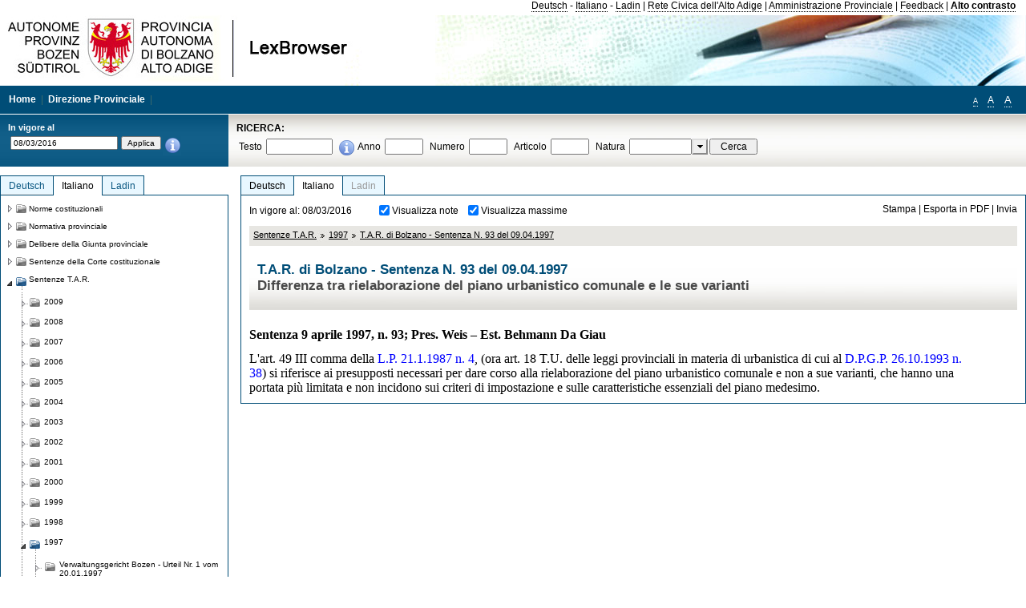

--- FILE ---
content_type: text/html; charset=utf-8
request_url: https://lexbrowser.provincia.bz.it/doc/20160308/it/4070/t_a_r_di_bolzano_sentenza_n_93_del_09_04_1997.aspx
body_size: 15328
content:


<!DOCTYPE html PUBLIC "-//W3C//DTD XHTML 1.0 Transitional//EN" "http://www.w3.org/TR/xhtml1/DTD/xhtml1-transitional.dtd">

<html xmlns="http://www.w3.org/1999/xhtml" xml:lang="en">
<head><title>
	Lexbrowser -  T.A.R. di Bolzano - Sentenza  N. 93  del 09.04.1997
</title><meta http-equiv="Content-Type" content="text/html; charset=utf-8" /><meta http-equiv="X-UA-Compatible" content="IE=8" /><link rel="shortcut icon" type="image/x-icon" href="/favicon.ico" /><link rel="icon" type="image/x-icon" href="/favicon.ico" /><link id="hStyleCommon" rel="stylesheet" type="text/css" href="https://www.provinz.bz.it/GenericV5/css/common.css" media="screen" title="default" /><link id="hStyle" rel="stylesheet" type="text/css" href="https://www.provinz.bz.it/land/landesverwaltung/css/default.css" media="screen" title="default" />

    <!--[if lte IE 6]>
            <link rel="stylesheet" type="text/css" href="https://www.provinz.bz.it/GenericV5/css/correzioni_ie_win_6.css" media="screen" /><link rel="stylesheet" type="text/css" href="https://www.provinz.bz.it/GenericV5/css/print_ie_win_6.css" media="print" />
    <![endif]-->
    <!--[if lte IE 7]>
            <link rel="stylesheet" type="text/css" href="https://www.provinz.bz.it/GenericV5/css/correzioni_ie_win_all.css" media="all" />
    <![endif]-->
    <link rel="stylesheet" type="text/css" href="https://www.provinz.bz.it/GenericV5/css/print.css" media="print" />
    <script type="text/javascript" src="https://www.provinz.bz.it/GenericV5/scripts/functions.js"></script>
    <script type="text/javascript"> 
            //<![CDATA[
        //addLoadEvent(inizializzait); addLoadEvent(tableruler); addLoadEvent(addHelp);
            //]]>
    </script>
    <link id="hStyleMain" rel="stylesheet" href="/css/main.css" media="screen" type="text/css" />
    <!--[if lte IE 7]>
        <link id="hStyleCorr" rel="stylesheet" media="screen" type="text/css" href="../../../../css/ie7-and-down.css" />
    <![endif]-->
    <!--[if gt IE 7]>
        <link id="hStyleElenchi" rel="stylesheet" media="screen" type="text/css" href="../../../../css/elenchi.css" />
    <![endif]-->
    <!--[if !IE]><!-->
        <link id="hStyleElenchiNoIE" rel="stylesheet" media="screen" type="text/css" href="../../../../css/elenchi.css" />
    <!--<![endif]-->
    

<!-- 12.02.2014 -->
<script>
  (function(i,s,o,g,r,a,m){i['GoogleAnalyticsObject']=r;i[r]=i[r]||function(){
  (i[r].q=i[r].q||[]).push(arguments)},i[r].l=1*new Date();a=s.createElement(o),
  m=s.getElementsByTagName(o)[0];a.async=1;a.src=g;m.parentNode.insertBefore(a,m)
  })(window,document,'script','//www.google-analytics.com/analytics.js','ga');
  ga('create', 'UA-47078896-3', 'provincia.bz.it');
  ga('send', 'pageview');
  ga('set', 'anonymizeIp', true);
</script>
<link href="/WebResource.axd?d=FwWDfCO6ODBIcZOYeAZ4Kl_ppoWObN0Rnck-GF0g-pC2FvYZP9VzXUN3nSC6JbKnNG_Z4_eK1DBRgSTDEEdQghxuzGfef-VDzUDIXavkp3jvwUmj0&amp;t=634405637580000000" type="text/css" rel="stylesheet" /></head>
<body>
    <form method="post" action="./t_a_r_di_bolzano_sentenza_n_93_del_09_04_1997.aspx" onsubmit="javascript:return WebForm_OnSubmit();" id="form1">
<div class="aspNetHidden">
<input type="hidden" name="ToolkitScriptManager1_HiddenField" id="ToolkitScriptManager1_HiddenField" value="" />
<input type="hidden" name="__EVENTTARGET" id="__EVENTTARGET" value="" />
<input type="hidden" name="__EVENTARGUMENT" id="__EVENTARGUMENT" value="" />
<input type="hidden" name="__LASTFOCUS" id="__LASTFOCUS" value="" />
<input type="hidden" name="__VIEWSTATE" id="__VIEWSTATE" value="CKZeAHZ4oYkM601xYymAeWvXtr6ExNTlB9WxKl7K3afgvDeVwNrn4bTesFAbVdnpzdf1hdZTf2IbPyGUQCiof7dYShgJbcYW1vxW34rEU07P+FSBO8TvP/btFwWSPdtiuYmThoH1FUpjpzNEE2JNSeDGm78EVoHDOkxTQKF0KxzniN6U2oVqAkqQ6LTaij/0LV9cBgnDiUokBca1EncBNeXGdPe6xNU3uo0G8Sc/v4MZ37e0afeWShi/s61fcRw7uLbFpgn+mt2fTaP2PJS9WipzJwMxE3ym6/R/[base64]/yWRKFQxATPMLAplwBc0ZOF6Hy53ijAG3mGacubP4EFLeJ4rdeOUMb4WjNozQi5Ppq6UAAkDyIco74tCtfZ4iL/wC7ZPxQaYYW02p8cU/fu7DTA+uMnzXU0lYMXGMzzBUl9MKSYTrZ+23dQ0E5jO4NJ1xYcUwatzB9dgOFTGm3+q3TpqX8M/EdbT8tZmxG6hAoz3M6pxS2dgNVRfx+w++Av9qjmqWfYea1BO7rYGugOQ9N0p76HVgzedeooo7HJxdbBaqTuxG0L7pEj5sxYf1qewcFLnYEaoMFRudYyQRkee7gtL0W3xQ==" />
</div>

<script type="text/javascript">
//<![CDATA[
var theForm = document.forms['form1'];
if (!theForm) {
    theForm = document.form1;
}
function __doPostBack(eventTarget, eventArgument) {
    if (!theForm.onsubmit || (theForm.onsubmit() != false)) {
        theForm.__EVENTTARGET.value = eventTarget;
        theForm.__EVENTARGUMENT.value = eventArgument;
        theForm.submit();
    }
}
//]]>
</script>


<script src="/WebResource.axd?d=pynGkmcFUV13He1Qd6_TZHWUOCcYpK7TqXX-jSSfFOn8WQQVJ3_JQfxokQCfmah2h20riw2&amp;t=638286137964787378" type="text/javascript"></script>

<script src='/js/highlightext.js' type='text/javascript'></script>

<script src="/ScriptResource.axd?d=nv7asgRUU0tRmHNR2D6t1HfXvmYHvLIGlD2-I1xouO-JpZpr8nL03_pl2L48l7jQlAbEmL5fxN8bEvmkbmf96ttld229X149lZ94txq0ddOFhDWJfvJHG9O4Izc-v0RKCjedSg2&amp;t=ffffffffe8f46b29" type="text/javascript"></script>
<script src="/ScriptResource.axd?d=x6wALODbMJK5e0eRC_p1LcSJ7MAZuo3dWuAmXZa5h-q7p1g_jlM-iJsL5WHHBHg6XNbkDsJNsCyEfW2E6muDDhotiSgMy3JJnT2XA5BBxFcP_tbN0&amp;t=f2cd5c5" type="text/javascript"></script>
<script src="/ScriptResource.axd?d=P5lTttoqSeZXoYRLQMIScLyIW5KVGRudF6Wmo6d3xiqUvylBJAn3_aY5lx7ad9UUS3Pqu6MdPZ4cgsqyC3CopMeznCVmn2QCp4zHmCTvmh-bA6RV0&amp;t=f2cd5c5" type="text/javascript"></script>
<script src="/ScriptResource.axd?d=3ia6HmjDiLBiKjztVGXh5Kn5KC0cV02Q95YNnbQKqpiSHJHBTo9ZUWB-jOhMaY8lgPbz8AsbFcw-ejg9FZT5tJOtLjCnqF2o2TnocW9CHBA6vTU1lG-rq1xnYziRSU8Fjx7seIw996p5gjlymjctDMGnNA4Lybi71DNRU6Pq2JfCyiqRSTtZNcOMMfhlDvl0heMsAQ2" type="text/javascript"></script>
<script src="/doc/20160308/it/4070/t_a_r_di_bolzano_sentenza_n_93_del_09_04_1997.aspx?_TSM_HiddenField_=ToolkitScriptManager1_HiddenField&amp;_TSM_CombinedScripts_=%3b%3bAjaxControlToolkit%2c+Version%3d4.1.40412.0%2c+Culture%3dneutral%2c+PublicKeyToken%3d28f01b0e84b6d53e%3ait%3aacfc7575-cdee-46af-964f-5d85d9cdcf92%3aeffe2a26%3a5546a2b%3a475a4ef5%3ad2e10b12%3a37e2e5c9%3a5a682656%3aecdfc31d%3a4355a41%3a2a35a54f" type="text/javascript"></script>
<script type="text/javascript">
//<![CDATA[
function WebForm_OnSubmit() {
if (typeof(ValidatorOnSubmit) == "function" && ValidatorOnSubmit() == false) return false;
return true;
}
//]]>
</script>

    <script type="text/javascript">
//<![CDATA[
Sys.WebForms.PageRequestManager._initialize('ctl00$ToolkitScriptManager1', 'form1', [], [], [], 90, 'ctl00');
//]]>
</script>

    <script type="text/javascript" >
    <!--
        $(document).ready(function () {
            function setTextSize(s) {
                $("body").css("font-size", s + "em");
                jQuery.cookie("textsize", s, { expires: 7, path: "/" });
            }

            if (jQuery.cookie("textsize")) {
                var val = parseFloat(jQuery.cookie("textsize"));
                //alert(val);
                if (0 < (isNaN(val) ? 0 : val)) {
                    $("body").css("font-size", val.toString() + "em");
                }
            }

            $("#largetext").click(function () { setTextSize(1); });
            $("#middletext").click(function () { setTextSize(0.8); });
            $("#smalltext").click(function () { setTextSize(0.7); });
            $("#ddlRicercaNatura_Table").css("top", "0px");
        });
        function openPopUp(pag) {
            window.open(pag, '_blank', 'height=600,width=800,status=yes,toolbar=no,menubar=no,location=no,scrollbars=1,resizable=1');
        }
        function openPopUpSmall(pag) {
            window.open(pag, '_blank', 'height=200,width=400,status=yes,toolbar=no,menubar=no,location=no,scrollbars=1,resizable=1');
        }
        -->
    </script>


        <div class="intestazione">
            <div class="primaintestazione">
                <a id="lnkLangDE" href="javascript:__doPostBack(&#39;ctl00$lnkLangDE&#39;,&#39;&#39;)">Deutsch</a> -
                <a id="lnkLangIT" href="javascript:__doPostBack(&#39;ctl00$lnkLangIT&#39;,&#39;&#39;)">Italiano</a> -
                <a id="lnkLangLA" href="javascript:__doPostBack(&#39;ctl00$lnkLangLA&#39;,&#39;&#39;)">Ladin</a>
                |
                <a id="HyperLink4" href="http://www.provincia.bz.it/it/">Rete Civica dell'Alto Adige</a>
                |
                <a id="HyperLink5" href="http://www.provincia.bz.it/aprov/amministrazione/">Amministrazione Provinciale</a>
                |
                <a id="HyperLink1" href="http://www.provincia.bz.it/aprov/amministrazione/service/feedback.asp">Feedback</a>
                |
                <strong>
                    <a id="lbAltoContrasto" href="javascript:__doPostBack(&#39;ctl00$lbAltoContrasto&#39;,&#39;&#39;)">Alto contrasto</a>
                </strong>
            </div>
            <div class="secondaintestazione">
                <div class="loghi"><img id="imgLogo" src="../../../../images/loghi.jpg" alt="Provincia Autonoma di Bolzano - Alto Adige - LexBrowser" /></div>
                
           </div>
            <div class="terzaintestazione">
                <div class="T_nav">
                    <a id="HyperLink7" href="../../../../">Home</a>
                    |
                    <a id="HyperLink9" href="http://www.provincia.bz.it/ressorts/generaldirektion/">Direzione Provinciale</a>
                    |
                </div>
                <div class="Usabilita_nav">
                    <a href="javascript:void(0);" id="smalltext" style="font-size:0.7em" title="Piccolo">A</a> 
                    <a href="javascript:void(0);" id="middletext" style="font-size:1em" title="Normale">A</a> 
                    <a href="javascript:void(0);" id="largetext" style="font-size:1.1em" title="Grande">A</a>
<!--                     <a id="help" title="help" href="/help.aspx" onclick="openPopUp('/help.aspx');return false;">Help</a> -->
                </div>
            </div>
            <div class="quartaintestazione">
                <div class="filtrodata">
                    <h2>In vigore al</h2>
                    <div id="pnlFiltroData" class="filtrodata_elementi" onkeypress="javascript:return WebForm_FireDefaultButton(event, &#39;btnFiltroData&#39;)">
	
                        <input name="ctl00$txtFiltroData" type="text" value="8/3/2016" id="txtFiltroData" class="calendario" />
                        <input type="submit" name="ctl00$btnFiltroData" value="Applica" onclick="javascript:WebForm_DoPostBackWithOptions(new WebForm_PostBackOptions(&quot;ctl00$btnFiltroData&quot;, &quot;&quot;, true, &quot;Date&quot;, &quot;&quot;, false, false))" id="btnFiltroData" />
                        <input type="hidden" name="ctl00$MaskedEditExtender1_ClientState" id="MaskedEditExtender1_ClientState" />
                        <span id="rngFiltroData" style="display:none;">*</span>
                        <div class="infofiltro">
                            <a href="/helpFilter.aspx" onclick="openPopUpSmall('/helpFilter.aspx');return false;"><img id="imgInfo" src="../../../../images/info_icon.png" /></a>
                        </div>
                    
</div>
                </div>
                <div id="pnlRicerca" class="ricerca" onkeypress="javascript:return WebForm_FireDefaultButton(event, &#39;btnCerca&#39;)">
	
                    <h2>RICERCA:</h2>
                    <div class="ricerca_elementi">
                        <label for="txtRicercaTesto" id="lblRicercaTesto">Testo</label> <input name="ctl00$txtRicercaTesto" type="text" maxlength="500" id="txtRicercaTesto" class="ricerca_testo" />
                        <div class="infofiltro">
                            <a href="/helpRicerca.aspx" onclick="openPopUpSmall('/helpRicerca.aspx');return false;"><img id="imgInfo2" src="../../../../images/info_icon.png" /></a>
                        </div>
                        <label for="txtRicercaAnno" id="lblRicercaAnno">Anno</label> <input name="ctl00$txtRicercaAnno" type="text" maxlength="4" id="txtRicercaAnno" class="ricerca_anno" />
                        <label for="txtRicercaNumero" id="lblRicercaNumero">Numero</label> <input name="ctl00$txtRicercaNumero" type="text" maxlength="10" id="txtRicercaNumero" class="ricerca_numero" />
                        <label for="txtRicercaArticolo" id="lblRicercaArticolo">Articolo</label> <input name="ctl00$txtRicercaArticolo" type="text" maxlength="10" id="txtRicercaArticolo" class="ricerca_numero" />
                        <label for="ddlRicercaNatura" id="lblRicercaNatura">Natura</label> <div id="ddlRicercaNatura" class="ricerca_natura" style="display:inline;">
		<table id="ddlRicercaNatura_Table" class="ajax__combobox_inputcontainer" cellspacing="0" cellpadding="0" style="border-width:0px;border-style:None;border-collapse:collapse;display:inline;position:relative;top:5px;">
			<tr>
				<td class="ajax__combobox_textboxcontainer"><input name="ctl00$ddlRicercaNatura$TextBox" type="text" id="ddlRicercaNatura_TextBox"  /></td><td class="ajax__combobox_buttoncontainer"><button id="ddlRicercaNatura_Button" type="button" style="visibility:hidden;"></button></td>
			</tr>
		</table><ul id="ddlRicercaNatura_OptionList" class="ajax__combobox_itemlist" style="display:none;visibility:hidden;">
			<li></li><li>Delibera della Giunta provinciale</li><li>Parere</li><li>Corte costituzionale</li><li>Tribunale amministrativo regionale</li><li>Circolare</li><li>Accordo di Parigi</li><li>Costituzione della Repubblica italiana</li><li>Statuto di autonomia e norme di attuazione</li><li>Legge statale o legge costituzionale</li><li>Decreto del Presidente della Provincia / della Giunta provinciale</li><li>Legge provinciale</li><li>Contratto collettivo</li>
		</ul><input type="hidden" name="ctl00$ddlRicercaNatura$HiddenField" id="ddlRicercaNatura_HiddenField" value="0" />
	</div>
                        <input type="submit" name="ctl00$btnCerca" value="Cerca" id="btnCerca" class="actioncerca" />
                    </div>
                
</div>
            </div>
        </div>

        <div class="Cont">
        	<div class="wrapper">
        		<div class="Cont"> 
            	    <div class="content">


                	    
    <div class="Centrale">
        <a name="top" />
        <div class="lingue">
            <a id="ContentPlaceHolder1_lnkLangDE" class="lingua noselezionata" href="/doc/20160308/de/4070/t_a_r_di_bolzano_sentenza_n_93_del_09_04_1997.aspx">Deutsch</a>
            <a id="ContentPlaceHolder1_lnkLangIT" class="lingua selezionata" href="/doc/20160308/it/4070/t_a_r_di_bolzano_sentenza_n_93_del_09_04_1997.aspx">Italiano</a>
            <a id="ContentPlaceHolder1_lnkLangLA" class="lingua disabilitato ultimo">Ladin</a>
        </div>
        <div class="contenuto">
            <div class="contenuto_Cella">
                <div id="ContentPlaceHolder1_pnlAzioni" class="azioni">
	
                    <div class="edizione">
                        In vigore al: 08/03/2016
                    </div>
                    <div class="visualizzazionidoc">
                        <input id="ContentPlaceHolder1_chkVisualizzaNote" type="checkbox" name="ctl00$ContentPlaceHolder1$chkVisualizzaNote" checked="checked" onclick="javascript:setTimeout(&#39;__doPostBack(\&#39;ctl00$ContentPlaceHolder1$chkVisualizzaNote\&#39;,\&#39;\&#39;)&#39;, 0)" /><label for="ContentPlaceHolder1_chkVisualizzaNote">Visualizza note</label>
                        <input id="ContentPlaceHolder1_chkVisualizzaMassime" type="checkbox" name="ctl00$ContentPlaceHolder1$chkVisualizzaMassime" checked="checked" onclick="javascript:setTimeout(&#39;__doPostBack(\&#39;ctl00$ContentPlaceHolder1$chkVisualizzaMassime\&#39;,\&#39;\&#39;)&#39;, 0)" /><label for="ContentPlaceHolder1_chkVisualizzaMassime">Visualizza massime</label>
                    </div>
                    <div class="azionidoc">
                        
                        <a href="javascript:void(0);" onclick="popup(2136618,2136618,1, '20160308');">
                            <span id="ContentPlaceHolder1_lblStampa">Stampa</span></a>
                        | <a href="javascript:void(0);" onclick="popup(2136618,2136618,2, '20160308');">
                            <span id="ContentPlaceHolder1_lblEsporta">Esporta in PDF</span></a>
                        | <a href="javascript:void(0);" onclick="popup(2136618,2136618,3, '20160308');">
                            <span id="ContentPlaceHolder1_lblInvia">Invia</span></a>
                    </div>
                
</div>
                
                <div class="Briciole">
                    <div class="mappapercorsosito">
                        <a href="/doc/20160308/it/tar/sentenze_t_a_r.aspx">Sentenze T.A.R.</a><img alt="separatore percorso" src="/images/pathsep.jpg" /><a href="/doc/20160308/it/tar%c2%a71997/sentenze_t_a_r/1997.aspx">1997</a><img alt="separatore percorso" src="/images/pathsep.jpg" /><a href="/doc/20160308/it/4070/t_a_r_di_bolzano_sentenza_n_93_del_09_04_1997.aspx">T.A.R. di Bolzano - Sentenza  N. 93  del 09.04.1997</a>
                    </div>
                </div>
                <div id="ContentPlaceHolder1_pnlTitolo" class="titolodocumento">
	
                    <h1>
                        <span class="tit_doc">
                             T.A.R. di Bolzano - Sentenza  N. 93  del 09.04.1997</span>
                        <br />
                        <span class="descr_doc">
                            Differenza tra rielaborazione del piano urbanistico comunale e le sue varianti</span>
                    </h1>
                    
                    <a id="ContentPlaceHolder1_lnkDocInteroImg" class="documento_intero" onclick="$(&#39;#attesa1&#39;).show();" href="t_a_r_di_bolzano_sentenza_n_93_del_09_04_1997.aspx?view=1"></a>
                    <div id="attesa1" class="attesa" style="display: none">
                        <span id="ContentPlaceHolder1_lblAttesa">Attendere, processo in corso!</span></div>
                
</div>
                <div id="documento" class="documentoesteso">
                    <div id="art2136618" class="Cella_articolo"><div class="contenuto_articolo"><div class="htmlraw"><font size="3"face="Times New Roman"><b >Sentenza 9 aprile 1997, n. 93; Pres. Weis – Est. Behmann Da Giau</b></font><br/> <br/><font size="3"face="Times New Roman">L'art. 49 III comma della   <a class="riferimenti" href="/doc/20160308/it/lp-1987-4/legge_provinciale_21_gennaio_1987_n_4.aspx">L.P. 21.1.1987 n. 4</a>, (ora art. 18 T.U. delle leggi provinciali in materia di urbanistica di cui al   <a class="riferimenti" href="/doc/20160308/it/dpgp-1993-38/decreto_del_presidente_della_giunta_provinciale_26_ottobre_1993_n_38.aspx">D.P.G.P. 26.10.1993 n. 38</a>) si riferisce ai presupposti necessari per dare corso alla rielaborazione del piano urbanistico comunale e non a sue varianti, che hanno una portata più limitata e non incidono sui criteri di impostazione e sulle caratteristiche essenziali del piano medesimo.</font><br/></div></div></div>
                </div>
                
            </div>
        </div>
    </div>
    <script type="text/javascript">
    
        $(document).ready(function() {
            
            var query = highlightGoogleSearchTerms(document.URL);
            if (!query)
            {
                var analizza = true;
                var loc = 'http://' + document.domain;
                if (document.referrer.length >= loc.length) {
                    if (document.referrer.substring(0, loc.length) == loc)
                        analizza = false;
                }

                if (analizza)
                    query = highlightGoogleSearchTerms(document.referrer);

            }
            
            if (query != '')
            {
                var bodyText = $(".contenuto").html();
                bodyText = doHighlight(bodyText, query);
  
                $(".contenuto").html(bodyText);
            }
        });

        function mostraIndice() {
            if ($("#indice").is(':visible')) {
                $("#indice").hide();
                $("#documento").attr("class", "documentoesteso");
                $("#boxIndice").attr("class", "boxIndice_ridotto");
            }
            else {
                $("#indice").show();
                $("#documento").attr("class", "documentoridotto");
                $("#boxIndice").attr("class", "boxIndice_esteso");
            }
        }
        function popup(idArt, idDocumento, action, data) {
            var art = "";
            if ($("#boxIndice").length == 0) {
                art = idArt;
            } 
            else 
            {
                $(".filtroArticoli:checked").each(function () {
                    art += this.id.substring(7) + ";";
                });
            }
            
            //var pag = "/Invia.aspx" + "?id=" + idDocumento + escape("&") + "action=" + action + escape("&") + "idArt=" + idArt + escape("&") + "data=" + data + escape("&") + "c=" + art;
            //window.open(unescape(pag), "myWindow", "height = 600, width = 480, resizable = no,toolbar=no,scrollbars=yes,menubar=no, status = 0");

            var printForm = document.createElement("form");
            printForm.target = "printForm";
            printForm.method = "POST"; // or "post" if appropriate
            printForm.action = '/Invia.aspx';
            printForm.setAttribute("style", "display:none;");

            var idInput = document.createElement("input");
            idInput.type = "text";
            idInput.name = "id";
            idInput.value = idDocumento;
            printForm.appendChild(idInput);

            var actionInput = document.createElement("input");
            actionInput.type = "text";
            actionInput.name = "action";
            actionInput.value = action;
            printForm.appendChild(actionInput);

            var idArtInput = document.createElement("input");
            idArtInput.type = "text";
            idArtInput.name = "idArt";
            idArtInput.value = idArt;
            printForm.appendChild(idArtInput);

            var dataInput = document.createElement("input");
            dataInput.type = "text";
            dataInput.name = "data";
            dataInput.value = data;
            printForm.appendChild(dataInput);

            var artInput = document.createElement("input");
            artInput.type = "text";
            artInput.name = "c";
            artInput.value = art;
            printForm.appendChild(artInput);
 
            document.body.appendChild(printForm);

            map = window.open("", "printForm", "height = 600, width = 480, resizable = no,toolbar=no,scrollbars=yes,menubar=no, status = 0");

            if (map) {
                printForm.submit();
            } else {
                alert('You must allow popups for this map to work.');
            }

        }
    </script>

           		    </div>
           		</div>
            </div>
        </div>
        
        <div class="Col_sx">
        	<div class="tree">
                
<div id="messaggioattesa" style="display:none;">Caricamento in corso</div>
<div class="ucTree">
    <div class="lingue">
        <a id="Tree1_lnkLangDE" class="lingua noselezionata" href="/doc/20160308/de/4070/t_a_r_di_bolzano_sentenza_n_93_del_09_04_1997.aspx">Deutsch</a>
        <a id="Tree1_lnkLangIT" class="lingua selezionata" href="/doc/20160308/it/4070/t_a_r_di_bolzano_sentenza_n_93_del_09_04_1997.aspx">Italiano</a>
        <a id="Tree1_lnkLangLA" class="lingua noselezionata ultimo" href="/doc/20160308/la/tar%c2%a71997/1997.aspx">Ladin</a>
    </div>
    <div id="rootTree" class="albero"><table cellspacing="0" cellpadding="0" border="0"><tr id="nodo10" class="primariga"><td class="action"><img alt="Action" class="action" onclick="caricaNodo(10,'it',1, 0, '20160308');" src="/images/closed_single.png" /></td><td class="action"><img alt="Action" class="action" onclick="caricaNodo(10,'it',1, 0, '20160308');" src="/images/folder.png" /></td><td class="nodetree"><a class="tree" href="/doc/20160308/it/VB/norme_costituzionali.aspx">Norme costituzionali</a></td></tr><tr id="nodo13" class="primariga"><td class="action"><img alt="Action" class="action" onclick="caricaNodo(13,'it',1, 0, '20160308');" src="/images/closed_single.png" /></td><td class="action"><img alt="Action" class="action" onclick="caricaNodo(13,'it',1, 0, '20160308');" src="/images/folder.png" /></td><td class="nodetree"><a class="tree" href="/doc/20160308/it/LG/normativa_provinciale.aspx">Normativa provinciale</a></td></tr><tr id="nodo733" class="primariga"><td class="action"><img alt="Action" class="action" onclick="caricaNodo(733,'it',1, 0, '20160308');" src="/images/closed_single.png" /></td><td class="action"><img alt="Action" class="action" onclick="caricaNodo(733,'it',1, 0, '20160308');" src="/images/folder.png" /></td><td class="nodetree"><a class="tree" href="/doc/20160308/it/beschluesse/delibere_della_giunta_provinciale.aspx">Delibere della Giunta provinciale</a></td></tr><tr id="nodo739" class="primariga"><td class="action"><img alt="Action" class="action" onclick="caricaNodo(739,'it',1, 0, '20160308');" src="/images/closed_single.png" /></td><td class="action"><img alt="Action" class="action" onclick="caricaNodo(739,'it',1, 0, '20160308');" src="/images/folder.png" /></td><td class="nodetree"><a class="tree" href="/doc/20160308/it/cort/sentenze_della_corte_costituzionale.aspx">Sentenze della Corte costituzionale</a></td></tr><tr id="nodo742" class="primariga"><td class="action coltree_single"><img alt="Action" class="action" onclick="caricaNodo(742,'it',0, 0, '20160308');" src="/images/expanded_single.png" /></td><td class="action imagetree"><img alt="Action" class="action" onclick="caricaNodo(742,'it',0, 0, '20160308');" src="/images/folder_opened.png" /></td><td class="nodetree"><a class="tree" href="/doc/20160308/it/tar/sentenze_t_a_r.aspx">Sentenze T.A.R.</a></td></tr><tr id="subnodo742"><td class="first_col"></td><td colspan="2"><table cellspacing="0" cellpadding="0" border="0"><tr id="nodo2235813"><td class="action imagetree coltree"><img alt="Action" class="action" onclick="caricaNodo(2235813,'it',1, 0, '20160308');" src="/images/closed.png" /></td><td class="action imagetree"><img alt="Action" class="action" onclick="caricaNodo(2235813,'it',1, 0, '20160308');" src="/images/folder.png" /></td><td class="nodetree"><a class="tree" href="/doc/20160308/it/tar%c2%a72009/sentenze_t_a_r/2009.aspx">2009</a></td></tr><tr id="nodo1117556"><td class="action imagetree coltree"><img alt="Action" class="action" onclick="caricaNodo(1117556,'it',1, 0, '20160308');" src="/images/closed.png" /></td><td class="action imagetree"><img alt="Action" class="action" onclick="caricaNodo(1117556,'it',1, 0, '20160308');" src="/images/folder.png" /></td><td class="nodetree"><a class="tree" href="/doc/20160308/it/tar%c2%a72008/sentenze_t_a_r/2008.aspx">2008</a></td></tr><tr id="nodo1117553"><td class="action imagetree coltree"><img alt="Action" class="action" onclick="caricaNodo(1117553,'it',1, 0, '20160308');" src="/images/closed.png" /></td><td class="action imagetree"><img alt="Action" class="action" onclick="caricaNodo(1117553,'it',1, 0, '20160308');" src="/images/folder.png" /></td><td class="nodetree"><a class="tree" href="/doc/20160308/it/tar%c2%a72007/sentenze_t_a_r/2007.aspx">2007</a></td></tr><tr id="nodo1117550"><td class="action imagetree coltree"><img alt="Action" class="action" onclick="caricaNodo(1117550,'it',1, 0, '20160308');" src="/images/closed.png" /></td><td class="action imagetree"><img alt="Action" class="action" onclick="caricaNodo(1117550,'it',1, 0, '20160308');" src="/images/folder.png" /></td><td class="nodetree"><a class="tree" href="/doc/20160308/it/tar%c2%a72006/sentenze_t_a_r/2006.aspx">2006</a></td></tr><tr id="nodo1117544"><td class="action imagetree coltree"><img alt="Action" class="action" onclick="caricaNodo(1117544,'it',1, 0, '20160308');" src="/images/closed.png" /></td><td class="action imagetree"><img alt="Action" class="action" onclick="caricaNodo(1117544,'it',1, 0, '20160308');" src="/images/folder.png" /></td><td class="nodetree"><a class="tree" href="/doc/20160308/it/tar%c2%a72005/sentenze_t_a_r/2005.aspx">2005</a></td></tr><tr id="nodo1117547"><td class="action imagetree coltree"><img alt="Action" class="action" onclick="caricaNodo(1117547,'it',1, 0, '20160308');" src="/images/closed.png" /></td><td class="action imagetree"><img alt="Action" class="action" onclick="caricaNodo(1117547,'it',1, 0, '20160308');" src="/images/folder.png" /></td><td class="nodetree"><a class="tree" href="/doc/20160308/it/tar%c2%a72004/sentenze_t_a_r/2004.aspx">2004</a></td></tr><tr id="nodo1117541"><td class="action imagetree coltree"><img alt="Action" class="action" onclick="caricaNodo(1117541,'it',1, 0, '20160308');" src="/images/closed.png" /></td><td class="action imagetree"><img alt="Action" class="action" onclick="caricaNodo(1117541,'it',1, 0, '20160308');" src="/images/folder.png" /></td><td class="nodetree"><a class="tree" href="/doc/20160308/it/tar%c2%a72003/sentenze_t_a_r/2003.aspx">2003</a></td></tr><tr id="nodo1117538"><td class="action imagetree coltree"><img alt="Action" class="action" onclick="caricaNodo(1117538,'it',1, 0, '20160308');" src="/images/closed.png" /></td><td class="action imagetree"><img alt="Action" class="action" onclick="caricaNodo(1117538,'it',1, 0, '20160308');" src="/images/folder.png" /></td><td class="nodetree"><a class="tree" href="/doc/20160308/it/tar%c2%a72002/sentenze_t_a_r/2002.aspx">2002</a></td></tr><tr id="nodo1117535"><td class="action imagetree coltree"><img alt="Action" class="action" onclick="caricaNodo(1117535,'it',1, 0, '20160308');" src="/images/closed.png" /></td><td class="action imagetree"><img alt="Action" class="action" onclick="caricaNodo(1117535,'it',1, 0, '20160308');" src="/images/folder.png" /></td><td class="nodetree"><a class="tree" href="/doc/20160308/it/tar%c2%a72001/sentenze_t_a_r/2001.aspx">2001</a></td></tr><tr id="nodo1117532"><td class="action imagetree coltree"><img alt="Action" class="action" onclick="caricaNodo(1117532,'it',1, 0, '20160308');" src="/images/closed.png" /></td><td class="action imagetree"><img alt="Action" class="action" onclick="caricaNodo(1117532,'it',1, 0, '20160308');" src="/images/folder.png" /></td><td class="nodetree"><a class="tree" href="/doc/20160308/it/tar%c2%a72000/sentenze_t_a_r/2000.aspx">2000</a></td></tr><tr id="nodo1117529"><td class="action imagetree coltree"><img alt="Action" class="action" onclick="caricaNodo(1117529,'it',1, 0, '20160308');" src="/images/closed.png" /></td><td class="action imagetree"><img alt="Action" class="action" onclick="caricaNodo(1117529,'it',1, 0, '20160308');" src="/images/folder.png" /></td><td class="nodetree"><a class="tree" href="/doc/20160308/it/tar%c2%a71999/sentenze_t_a_r/1999.aspx">1999</a></td></tr><tr id="nodo1117526"><td class="action imagetree coltree"><img alt="Action" class="action" onclick="caricaNodo(1117526,'it',1, 0, '20160308');" src="/images/closed.png" /></td><td class="action imagetree"><img alt="Action" class="action" onclick="caricaNodo(1117526,'it',1, 0, '20160308');" src="/images/folder.png" /></td><td class="nodetree"><a class="tree" href="/doc/20160308/it/tar%c2%a71998/sentenze_t_a_r/1998.aspx">1998</a></td></tr><tr id="nodo1117523"><td class="action coltree"><img alt="Action" class="action" onclick="caricaNodo(1117523,'it',0, 0, '20160308');" src="/images/expanded.png" /></td><td class="action imagetree"><img alt="Action" class="action" onclick="caricaNodo(1117523,'it',0, 0, '20160308');" src="/images/folder_opened.png" /></td><td class="nodetree"><a class="tree" href="/doc/20160308/it/tar%c2%a71997/sentenze_t_a_r/1997.aspx">1997</a></td></tr><tr id="subnodo1117523"><td class="branch"></td><td colspan="2"><table cellspacing="0" cellpadding="0" border="0"><tr id="nodo2187815"><td class="action imagetree coltree"><img alt="Action" class="action" onclick="caricaNodo(2187815,'it',1, 0, '20160308');" src="/images/closed.png" /></td><td class="action imagetree"><img alt="Action" class="action" onclick="caricaNodo(2187815,'it',1, 0, '20160308');" src="/images/folder.png" /></td><td class="nodetree"><a class="tree" href="/doc/20160308/it/4055/verwaltungsgericht_bozen_urteil_nr_1_vom_20_01_1997.aspx"> Verwaltungsgericht Bozen - Urteil  Nr. 1  vom 20.01.1997</a></td></tr><tr id="nodo2187767"><td class="action imagetree coltree"><img alt="Action" class="action" onclick="caricaNodo(2187767,'it',1, 0, '20160308');" src="/images/closed.png" /></td><td class="action imagetree"><img alt="Action" class="action" onclick="caricaNodo(2187767,'it',1, 0, '20160308');" src="/images/folder.png" /></td><td class="nodetree"><a class="tree" href="/doc/20160308/it/4058/verwaltungsgericht_bozen_urteil_nr_25_vom_27_01_1997.aspx"> Verwaltungsgericht Bozen - Urteil  Nr. 25  vom 27.01.1997</a></td></tr><tr id="nodo2136382"><td class="action imagetree coltree"><img alt="Action" class="action" onclick="caricaNodo(2136382,'it',1, 0, '20160308');" src="/images/closed.png" /></td><td class="action imagetree"><img alt="Action" class="action" onclick="caricaNodo(2136382,'it',1, 0, '20160308');" src="/images/folder.png" /></td><td class="nodetree"><a class="tree" href="/doc/20160308/it/4059/t_a_r_di_bolzano_sentenza_n_30_del_29_01_1997.aspx"> T.A.R. di Bolzano - Sentenza  N. 30  del 29.01.1997</a></td></tr><tr id="nodo2136552"><td class="action imagetree coltree"><img alt="Action" class="action" onclick="caricaNodo(2136552,'it',1, 0, '20160308');" src="/images/closed.png" /></td><td class="action imagetree"><img alt="Action" class="action" onclick="caricaNodo(2136552,'it',1, 0, '20160308');" src="/images/folder.png" /></td><td class="nodetree"><a class="tree" href="/doc/20160308/it/4060/t_a_r_di_bolzano_sentenza_n_50_del_18_02_1997.aspx"> T.A.R. di Bolzano - Sentenza  N. 50  del 18.02.1997</a></td></tr><tr id="nodo2136557"><td class="action imagetree coltree"><img alt="Action" class="action" onclick="caricaNodo(2136557,'it',1, 0, '20160308');" src="/images/closed.png" /></td><td class="action imagetree"><img alt="Action" class="action" onclick="caricaNodo(2136557,'it',1, 0, '20160308');" src="/images/folder.png" /></td><td class="nodetree"><a class="tree" href="/doc/20160308/it/4061/t_a_r_di_bolzano_sentenza_n_58_del_28_02_1997.aspx"> T.A.R. di Bolzano - Sentenza  N. 58  del 28.02.1997</a></td></tr><tr id="nodo2187794"><td class="action imagetree coltree"><img alt="Action" class="action" onclick="caricaNodo(2187794,'it',1, 0, '20160308');" src="/images/closed.png" /></td><td class="action imagetree"><img alt="Action" class="action" onclick="caricaNodo(2187794,'it',1, 0, '20160308');" src="/images/folder.png" /></td><td class="nodetree"><a class="tree" href="/doc/20160308/it/4063/verwaltungsgericht_bozen_urteil_nr_62_vom_10_03_1997.aspx"> Verwaltungsgericht Bozen - Urteil  Nr. 62  vom 10.03.1997</a></td></tr><tr id="nodo2136560"><td class="action imagetree coltree"><img alt="Action" class="action" onclick="caricaNodo(2136560,'it',1, 0, '20160308');" src="/images/closed.png" /></td><td class="action imagetree"><img alt="Action" class="action" onclick="caricaNodo(2136560,'it',1, 0, '20160308');" src="/images/folder.png" /></td><td class="nodetree"><a class="tree" href="/doc/20160308/it/4062/t_a_r_di_bolzano_sentenza_n_62_del_10_03_1997.aspx"> T.A.R. di Bolzano - Sentenza  N. 62  del 10.03.1997</a></td></tr><tr id="nodo2136562"><td class="action imagetree coltree"><img alt="Action" class="action" onclick="caricaNodo(2136562,'it',1, 0, '20160308');" src="/images/closed.png" /></td><td class="action imagetree"><img alt="Action" class="action" onclick="caricaNodo(2136562,'it',1, 0, '20160308');" src="/images/folder.png" /></td><td class="nodetree"><a class="tree" href="/doc/20160308/it/4064/t_a_r_di_bolzano_sentenza_n_65_del_10_03_1997.aspx"> T.A.R. di Bolzano - Sentenza  N. 65  del 10.03.1997</a></td></tr><tr id="nodo2136563"><td class="action imagetree coltree"><img alt="Action" class="action" onclick="caricaNodo(2136563,'it',1, 0, '20160308');" src="/images/closed.png" /></td><td class="action imagetree"><img alt="Action" class="action" onclick="caricaNodo(2136563,'it',1, 0, '20160308');" src="/images/folder.png" /></td><td class="nodetree"><a class="tree" href="/doc/20160308/it/4065/t_a_r_di_bolzano_sentenza_n_66_del_10_03_1997.aspx"> T.A.R. di Bolzano - Sentenza  N. 66  del 10.03.1997</a></td></tr><tr id="nodo2187816"><td class="action imagetree coltree"><img alt="Action" class="action" onclick="caricaNodo(2187816,'it',1, 0, '20160308');" src="/images/closed.png" /></td><td class="action imagetree"><img alt="Action" class="action" onclick="caricaNodo(2187816,'it',1, 0, '20160308');" src="/images/folder.png" /></td><td class="nodetree"><a class="tree" href="/doc/20160308/it/4066/verwaltungsgericht_bozen_urteil_nr_67_vom_10_03_1997.aspx"> Verwaltungsgericht Bozen - Urteil  Nr. 67  vom 10.03.1997</a></td></tr><tr id="nodo2136565"><td class="action imagetree coltree"><img alt="Action" class="action" onclick="caricaNodo(2136565,'it',1, 0, '20160308');" src="/images/closed.png" /></td><td class="action imagetree"><img alt="Action" class="action" onclick="caricaNodo(2136565,'it',1, 0, '20160308');" src="/images/folder.png" /></td><td class="nodetree"><a class="tree" href="/doc/20160308/it/4067/t_a_r_di_bolzano_sentenza_n_del_68_10_03_1997.aspx"> T.A.R. di Bolzano - Sentenza N.  del 68  10.03.1997</a></td></tr><tr id="nodo2136566"><td class="action imagetree coltree"><img alt="Action" class="action" onclick="caricaNodo(2136566,'it',1, 0, '20160308');" src="/images/closed.png" /></td><td class="action imagetree"><img alt="Action" class="action" onclick="caricaNodo(2136566,'it',1, 0, '20160308');" src="/images/folder.png" /></td><td class="nodetree"><a class="tree" href="/doc/20160308/it/4068/t_a_r_di_bolzano_sentenza_n_72_del_12_03_1997.aspx"> T.A.R. di Bolzano - Sentenza   N. 72  del 12.03.1997</a></td></tr><tr id="nodo2136567"><td class="action imagetree coltree"><img alt="Action" class="action" onclick="caricaNodo(2136567,'it',1, 0, '20160308');" src="/images/closed.png" /></td><td class="action imagetree"><img alt="Action" class="action" onclick="caricaNodo(2136567,'it',1, 0, '20160308');" src="/images/folder.png" /></td><td class="nodetree"><a class="tree" href="/doc/20160308/it/4069/t_a_r_di_bolzano_sentenza_n_74_del_19_03_1997.aspx"> T.A.R. di Bolzano - Sentenza   N. 74  del 19.03.1997</a></td></tr><tr id="nodo2136618"><td class="action imagetree coltree"><img alt="Action" class="action" onclick="caricaNodo(2136618,'it',1, 0, '20160308');" src="/images/closed.png" /></td><td class="action imagetree"><img alt="Action" class="action" onclick="caricaNodo(2136618,'it',1, 0, '20160308');" src="/images/folder.png" /></td><td class="nodetree"><a class="tree" href="/doc/20160308/it/4070/t_a_r_di_bolzano_sentenza_n_93_del_09_04_1997.aspx"> T.A.R. di Bolzano - Sentenza  N. 93  del 09.04.1997</a></td></tr><tr id="nodo2136667"><td class="action imagetree coltree"><img alt="Action" class="action" onclick="caricaNodo(2136667,'it',1, 0, '20160308');" src="/images/closed.png" /></td><td class="action imagetree"><img alt="Action" class="action" onclick="caricaNodo(2136667,'it',1, 0, '20160308');" src="/images/folder.png" /></td><td class="nodetree"><a class="tree" href="/doc/20160308/it/4071/t_a_r_di_bolzano_sentenza_n_108_del_05_05_1997.aspx"> T.A.R. di Bolzano - Sentenza  N. 108  del 05.05.1997</a></td></tr><tr id="nodo2187837"><td class="action imagetree coltree"><img alt="Action" class="action" onclick="caricaNodo(2187837,'it',1, 0, '20160308');" src="/images/closed.png" /></td><td class="action imagetree"><img alt="Action" class="action" onclick="caricaNodo(2187837,'it',1, 0, '20160308');" src="/images/folder.png" /></td><td class="nodetree"><a class="tree" href="/doc/20160308/it/4072/verwaltungsgericht_bozen_urteil_nr_113_vom_07_05_1997.aspx"> Verwaltungsgericht Bozen - Urteil  Nr. 113  vom 07.05.1997</a></td></tr><tr id="nodo2136678"><td class="action imagetree coltree"><img alt="Action" class="action" onclick="caricaNodo(2136678,'it',1, 0, '20160308');" src="/images/closed.png" /></td><td class="action imagetree"><img alt="Action" class="action" onclick="caricaNodo(2136678,'it',1, 0, '20160308');" src="/images/folder.png" /></td><td class="nodetree"><a class="tree" href="/doc/20160308/it/4073/t_a_r_di_bolzano_sentenza_n_114_del_08_05_1997.aspx"> T.A.R. di Bolzano - Sentenza  N. 114  del 08.05.1997</a></td></tr><tr id="nodo2187858"><td class="action imagetree coltree"><img alt="Action" class="action" onclick="caricaNodo(2187858,'it',1, 0, '20160308');" src="/images/closed.png" /></td><td class="action imagetree"><img alt="Action" class="action" onclick="caricaNodo(2187858,'it',1, 0, '20160308');" src="/images/folder.png" /></td><td class="nodetree"><a class="tree" href="/doc/20160308/it/4074/verwaltungsgericht_bozen_urteil_nr_116_vom_12_05_1997.aspx"> Verwaltungsgericht Bozen - Urteil  Nr. 116  vom 12.05.1997</a></td></tr><tr id="nodo2136682"><td class="action imagetree coltree"><img alt="Action" class="action" onclick="caricaNodo(2136682,'it',1, 0, '20160308');" src="/images/closed.png" /></td><td class="action imagetree"><img alt="Action" class="action" onclick="caricaNodo(2136682,'it',1, 0, '20160308');" src="/images/folder.png" /></td><td class="nodetree"><a class="tree" href="/doc/20160308/it/4075/t_a_r_di_bolzano_sentenza_n_117_del_12_05_1997.aspx"> T.A.R. di Bolzano - Sentenza  N. 117  del 12.05.1997</a></td></tr><tr id="nodo2136684"><td class="action imagetree coltree"><img alt="Action" class="action" onclick="caricaNodo(2136684,'it',1, 0, '20160308');" src="/images/closed.png" /></td><td class="action imagetree"><img alt="Action" class="action" onclick="caricaNodo(2136684,'it',1, 0, '20160308');" src="/images/folder.png" /></td><td class="nodetree"><a class="tree" href="/doc/20160308/it/4076/t_a_r_di_bolzano_sentenza_n_197_del_20_05_1997.aspx"> T.A.R. di Bolzano - Sentenza  N. 197  del 20.05.1997</a></td></tr><tr id="nodo2136685"><td class="action imagetree coltree"><img alt="Action" class="action" onclick="caricaNodo(2136685,'it',1, 0, '20160308');" src="/images/closed.png" /></td><td class="action imagetree"><img alt="Action" class="action" onclick="caricaNodo(2136685,'it',1, 0, '20160308');" src="/images/folder.png" /></td><td class="nodetree"><a class="tree" href="/doc/20160308/it/4077/t_a_r_di_bolzano_sentenza_n_198_del_20_05_1997.aspx"> T.A.R. di Bolzano - Sentenza  N. 198  del 20.05.1997</a></td></tr><tr id="nodo2136686"><td class="action imagetree coltree"><img alt="Action" class="action" onclick="caricaNodo(2136686,'it',1, 0, '20160308');" src="/images/closed.png" /></td><td class="action imagetree"><img alt="Action" class="action" onclick="caricaNodo(2136686,'it',1, 0, '20160308');" src="/images/folder.png" /></td><td class="nodetree"><a class="tree" href="/doc/20160308/it/4078/t_a_r_di_bolzano_sentenza_n_203_del_20_05_1997.aspx"> T.A.R. di Bolzano - Sentenza  N. 203  del 20.05.1997</a></td></tr><tr id="nodo2136690"><td class="action imagetree coltree"><img alt="Action" class="action" onclick="caricaNodo(2136690,'it',1, 0, '20160308');" src="/images/closed.png" /></td><td class="action imagetree"><img alt="Action" class="action" onclick="caricaNodo(2136690,'it',1, 0, '20160308');" src="/images/folder.png" /></td><td class="nodetree"><a class="tree" href="/doc/20160308/it/4079/t_a_r_di_bolzano_sentenza_n_209_del_28_05_1997.aspx"> T.A.R. di Bolzano - Sentenza  N. 209  del 28.05.1997</a></td></tr><tr id="nodo2136691"><td class="action imagetree coltree"><img alt="Action" class="action" onclick="caricaNodo(2136691,'it',1, 0, '20160308');" src="/images/closed.png" /></td><td class="action imagetree"><img alt="Action" class="action" onclick="caricaNodo(2136691,'it',1, 0, '20160308');" src="/images/folder.png" /></td><td class="nodetree"><a class="tree" href="/doc/20160308/it/4080/t_a_r_di_bolzano_sentenza_n_213_del_28_05_1997.aspx"> T.A.R. di Bolzano - Sentenza  N. 213  del 28.05.1997</a></td></tr><tr id="nodo2136704"><td class="action imagetree coltree"><img alt="Action" class="action" onclick="caricaNodo(2136704,'it',1, 0, '20160308');" src="/images/closed.png" /></td><td class="action imagetree"><img alt="Action" class="action" onclick="caricaNodo(2136704,'it',1, 0, '20160308');" src="/images/folder.png" /></td><td class="nodetree"><a class="tree" href="/doc/20160308/it/4081/t_a_r_di_bolzano_sentenza_n_228_del_04_06_1997.aspx"> T.A.R. di Bolzano - Sentenza  N. 228  del 04.06.1997</a></td></tr><tr id="nodo2187879"><td class="action imagetree coltree"><img alt="Action" class="action" onclick="caricaNodo(2187879,'it',1, 0, '20160308');" src="/images/closed.png" /></td><td class="action imagetree"><img alt="Action" class="action" onclick="caricaNodo(2187879,'it',1, 0, '20160308');" src="/images/folder.png" /></td><td class="nodetree"><a class="tree" href="/doc/20160308/it/4082/verwaltungsgericht_bozen_urteil_nr_229_vom_04_06_1997.aspx"> Verwaltungsgericht Bozen - Urteil  Nr. 229  vom 04.06.1997</a></td></tr><tr id="nodo2136714"><td class="action imagetree coltree"><img alt="Action" class="action" onclick="caricaNodo(2136714,'it',1, 0, '20160308');" src="/images/closed.png" /></td><td class="action imagetree"><img alt="Action" class="action" onclick="caricaNodo(2136714,'it',1, 0, '20160308');" src="/images/folder.png" /></td><td class="nodetree"><a class="tree" href="/doc/20160308/it/4083/t_a_r_di_bolzano_sentenza_n_235_del_10_06_1997.aspx"> T.A.R. di Bolzano - Sentenza  N. 235  del 10.06.1997</a></td></tr><tr id="nodo2136715"><td class="action imagetree coltree"><img alt="Action" class="action" onclick="caricaNodo(2136715,'it',1, 0, '20160308');" src="/images/closed.png" /></td><td class="action imagetree"><img alt="Action" class="action" onclick="caricaNodo(2136715,'it',1, 0, '20160308');" src="/images/folder.png" /></td><td class="nodetree"><a class="tree" href="/doc/20160308/it/4084/t_a_r_di_bolzano_sentenza_n_249_del_16_06_1997.aspx"> T.A.R. di Bolzano - Sentenza  N. 249  del 16.06.1997</a></td></tr><tr id="nodo2136729"><td class="action imagetree coltree"><img alt="Action" class="action" onclick="caricaNodo(2136729,'it',1, 0, '20160308');" src="/images/closed.png" /></td><td class="action imagetree"><img alt="Action" class="action" onclick="caricaNodo(2136729,'it',1, 0, '20160308');" src="/images/folder.png" /></td><td class="nodetree"><a class="tree" href="/doc/20160308/it/4085/t_a_r_di_bolzano_sentenza_n_254_del_24_06_1997.aspx"> T.A.R. di Bolzano - Sentenza  N. 254  del 24.06.1997</a></td></tr><tr id="nodo2136796"><td class="action imagetree coltree"><img alt="Action" class="action" onclick="caricaNodo(2136796,'it',1, 0, '20160308');" src="/images/closed.png" /></td><td class="action imagetree"><img alt="Action" class="action" onclick="caricaNodo(2136796,'it',1, 0, '20160308');" src="/images/folder.png" /></td><td class="nodetree"><a class="tree" href="/doc/20160308/it/4086/t_a_r_di_bolzano_sentenza_n_292_del_21_07_1997.aspx"> T.A.R. di Bolzano - Sentenza  N. 292  del 21.07.1997</a></td></tr><tr id="nodo2136797"><td class="action imagetree coltree"><img alt="Action" class="action" onclick="caricaNodo(2136797,'it',1, 0, '20160308');" src="/images/closed.png" /></td><td class="action imagetree"><img alt="Action" class="action" onclick="caricaNodo(2136797,'it',1, 0, '20160308');" src="/images/folder.png" /></td><td class="nodetree"><a class="tree" href="/doc/20160308/it/4087/t_a_r_di_bolzano_sentenza_n_295_del_21_07_1997.aspx"> T.A.R. di Bolzano - Sentenza  N. 295  del 21.07.1997</a></td></tr><tr id="nodo2187900"><td class="action imagetree coltree"><img alt="Action" class="action" onclick="caricaNodo(2187900,'it',1, 0, '20160308');" src="/images/closed.png" /></td><td class="action imagetree"><img alt="Action" class="action" onclick="caricaNodo(2187900,'it',1, 0, '20160308');" src="/images/folder.png" /></td><td class="nodetree"><a class="tree" href="/doc/20160308/it/4088/verwaltungsgericht_bozen_urteil_nr_296_vom_21_07_1997.aspx"> Verwaltungsgericht Bozen - Urteil  Nr. 296  vom 21.07.1997</a></td></tr><tr id="nodo2136809"><td class="action imagetree coltree"><img alt="Action" class="action" onclick="caricaNodo(2136809,'it',1, 0, '20160308');" src="/images/closed.png" /></td><td class="action imagetree"><img alt="Action" class="action" onclick="caricaNodo(2136809,'it',1, 0, '20160308');" src="/images/folder.png" /></td><td class="nodetree"><a class="tree" href="/doc/20160308/it/4089/t_a_r_di_bolzano_sentenza_n_300_del_30_07_1997.aspx"> T.A.R. di Bolzano - Sentenza  N. 300  del 30.07.1997</a></td></tr><tr id="nodo2136810"><td class="action imagetree coltree"><img alt="Action" class="action" onclick="caricaNodo(2136810,'it',1, 0, '20160308');" src="/images/closed.png" /></td><td class="action imagetree"><img alt="Action" class="action" onclick="caricaNodo(2136810,'it',1, 0, '20160308');" src="/images/folder.png" /></td><td class="nodetree"><a class="tree" href="/doc/20160308/it/4090/t_a_r_di_bolzano_sentenza_n_302_del_30_07_1997.aspx"> T.A.R. di Bolzano - Sentenza  N. 302  del 30.07.1997</a></td></tr><tr id="nodo2136811"><td class="action imagetree coltree"><img alt="Action" class="action" onclick="caricaNodo(2136811,'it',1, 0, '20160308');" src="/images/closed.png" /></td><td class="action imagetree"><img alt="Action" class="action" onclick="caricaNodo(2136811,'it',1, 0, '20160308');" src="/images/folder.png" /></td><td class="nodetree"><a class="tree" href="/doc/20160308/it/4091/t_a_r_di_bolzano_sentenza_n_303_del_30_07_1997.aspx"> T.A.R. di Bolzano - Sentenza  N. 303  del 30.07.1997</a></td></tr><tr id="nodo2136812"><td class="action imagetree coltree"><img alt="Action" class="action" onclick="caricaNodo(2136812,'it',1, 0, '20160308');" src="/images/closed.png" /></td><td class="action imagetree"><img alt="Action" class="action" onclick="caricaNodo(2136812,'it',1, 0, '20160308');" src="/images/folder.png" /></td><td class="nodetree"><a class="tree" href="/doc/20160308/it/4092/t_a_r_di_bolzano_sentenza_n_304_del_30_07_1997.aspx"> T.A.R. di Bolzano - Sentenza  N. 304  del 30.07.1997</a></td></tr><tr id="nodo2136813"><td class="action imagetree coltree"><img alt="Action" class="action" onclick="caricaNodo(2136813,'it',1, 0, '20160308');" src="/images/closed.png" /></td><td class="action imagetree"><img alt="Action" class="action" onclick="caricaNodo(2136813,'it',1, 0, '20160308');" src="/images/folder.png" /></td><td class="nodetree"><a class="tree" href="/doc/20160308/it/4093/t_a_r_di_bolzano_sentenza_n_306_del_30_07_1997.aspx"> T.A.R. di Bolzano - Sentenza  N. 306  del 30.07.1997</a></td></tr><tr id="nodo2136816"><td class="action imagetree coltree"><img alt="Action" class="action" onclick="caricaNodo(2136816,'it',1, 0, '20160308');" src="/images/closed.png" /></td><td class="action imagetree"><img alt="Action" class="action" onclick="caricaNodo(2136816,'it',1, 0, '20160308');" src="/images/folder.png" /></td><td class="nodetree"><a class="tree" href="/doc/20160308/it/4094/t_a_r_di_bolzano_sentenza_n_307_del_31_07_1997.aspx"> T.A.R. di Bolzano - Sentenza  N. 307  del 31.07.1997</a></td></tr><tr id="nodo2187921"><td class="action imagetree coltree"><img alt="Action" class="action" onclick="caricaNodo(2187921,'it',1, 0, '20160308');" src="/images/closed.png" /></td><td class="action imagetree"><img alt="Action" class="action" onclick="caricaNodo(2187921,'it',1, 0, '20160308');" src="/images/folder.png" /></td><td class="nodetree"><a class="tree" href="/doc/20160308/it/4095/verwaltungsgericht_bozen_urteil_nr_308_vom_31_07_1997.aspx"> Verwaltungsgericht Bozen - Urteil  Nr. 308  vom 31.07.1997</a></td></tr><tr id="nodo2187948"><td class="action imagetree coltree"><img alt="Action" class="action" onclick="caricaNodo(2187948,'it',1, 0, '20160308');" src="/images/closed.png" /></td><td class="action imagetree"><img alt="Action" class="action" onclick="caricaNodo(2187948,'it',1, 0, '20160308');" src="/images/folder.png" /></td><td class="nodetree"><a class="tree" href="/doc/20160308/it/4096/verwaltungsgericht_bozen_urteil_nr_315_vom_05_08_1997.aspx"> Verwaltungsgericht Bozen - Urteil  Nr. 315  vom 05.08.1997</a></td></tr><tr id="nodo2137366"><td class="action imagetree coltree"><img alt="Action" class="action" onclick="caricaNodo(2137366,'it',1, 0, '20160308');" src="/images/closed.png" /></td><td class="action imagetree"><img alt="Action" class="action" onclick="caricaNodo(2137366,'it',1, 0, '20160308');" src="/images/folder.png" /></td><td class="nodetree"><a class="tree" href="/doc/20160308/it/4097/t_a_r_di_bolzano_sentenza_n_358_del_28_08_1997.aspx"> T.A.R. di Bolzano - Sentenza  N. 358  del 28.08.1997</a></td></tr><tr id="nodo2187963"><td class="action imagetree coltree"><img alt="Action" class="action" onclick="caricaNodo(2187963,'it',1, 0, '20160308');" src="/images/closed.png" /></td><td class="action imagetree"><img alt="Action" class="action" onclick="caricaNodo(2187963,'it',1, 0, '20160308');" src="/images/folder.png" /></td><td class="nodetree"><a class="tree" href="/doc/20160308/it/4098/verwaltungsgericht_bozen_urteil_nr_373_vom_01_09_1997.aspx"> Verwaltungsgericht Bozen - Urteil  Nr. 373  vom 01.09.1997</a></td></tr><tr id="nodo2137370"><td class="action imagetree coltree"><img alt="Action" class="action" onclick="caricaNodo(2137370,'it',1, 0, '20160308');" src="/images/closed.png" /></td><td class="action imagetree"><img alt="Action" class="action" onclick="caricaNodo(2137370,'it',1, 0, '20160308');" src="/images/folder.png" /></td><td class="nodetree"><a class="tree" href="/doc/20160308/it/4099/t_a_r_di_bolzano_sentenza_n_375_del_03_09_1997.aspx"> T.A.R. di Bolzano - Sentenza  N. 375  del 03.09.1997</a></td></tr><tr id="nodo2187973"><td class="action imagetree coltree"><img alt="Action" class="action" onclick="caricaNodo(2187973,'it',1, 0, '20160308');" src="/images/closed.png" /></td><td class="action imagetree"><img alt="Action" class="action" onclick="caricaNodo(2187973,'it',1, 0, '20160308');" src="/images/folder.png" /></td><td class="nodetree"><a class="tree" href="/doc/20160308/it/4100/verwaltungsgericht_bozen_urteil_nr_382_vom_29_09_1997.aspx"> Verwaltungsgericht Bozen - Urteil  Nr. 382  vom 29.09.1997</a></td></tr><tr id="nodo2188024"><td class="action imagetree coltree"><img alt="Action" class="action" onclick="caricaNodo(2188024,'it',1, 0, '20160308');" src="/images/closed.png" /></td><td class="action imagetree"><img alt="Action" class="action" onclick="caricaNodo(2188024,'it',1, 0, '20160308');" src="/images/folder.png" /></td><td class="nodetree"><a class="tree" href="/doc/20160308/it/4101/verwaltungsgericht_bozen_urteil_nr_383_vom_29_09_1997.aspx"> Verwaltungsgericht Bozen - Urteil  Nr. 383  vom 29.09.1997</a></td></tr><tr id="nodo2137425"><td class="action imagetree coltree"><img alt="Action" class="action" onclick="caricaNodo(2137425,'it',1, 0, '20160308');" src="/images/closed.png" /></td><td class="action imagetree"><img alt="Action" class="action" onclick="caricaNodo(2137425,'it',1, 0, '20160308');" src="/images/folder.png" /></td><td class="nodetree"><a class="tree" href="/doc/20160308/it/4102/t_a_r_di_bolzano_sentenza_n_385_del_29_09_1997.aspx"> T.A.R. di Bolzano - Sentenza  N. 385  del 29.09.1997</a></td></tr><tr id="nodo2137426"><td class="action imagetree coltree"><img alt="Action" class="action" onclick="caricaNodo(2137426,'it',1, 0, '20160308');" src="/images/closed.png" /></td><td class="action imagetree"><img alt="Action" class="action" onclick="caricaNodo(2137426,'it',1, 0, '20160308');" src="/images/folder.png" /></td><td class="nodetree"><a class="tree" href="/doc/20160308/it/4103/t_a_r_di_bolzano_sentenza_n_392_del_30_09_1997.aspx"> T.A.R. di Bolzano - Sentenza   N. 392  del 30.09.1997</a></td></tr><tr id="nodo2137431"><td class="action imagetree coltree"><img alt="Action" class="action" onclick="caricaNodo(2137431,'it',1, 0, '20160308');" src="/images/closed.png" /></td><td class="action imagetree"><img alt="Action" class="action" onclick="caricaNodo(2137431,'it',1, 0, '20160308');" src="/images/folder.png" /></td><td class="nodetree"><a class="tree" href="/doc/20160308/it/4104/t_a_r_di_bolzano_sentenza_n_407_del_08_10_1997.aspx"> T.A.R. di Bolzano - Sentenza  N. 407  del 08.10.1997</a></td></tr><tr id="nodo2137450"><td class="action imagetree coltree"><img alt="Action" class="action" onclick="caricaNodo(2137450,'it',1, 0, '20160308');" src="/images/closed.png" /></td><td class="action imagetree"><img alt="Action" class="action" onclick="caricaNodo(2137450,'it',1, 0, '20160308');" src="/images/folder.png" /></td><td class="nodetree"><a class="tree" href="/doc/20160308/it/4105/t_a_r_di_bolzano_sentenza_n_460_del_22_10_1997.aspx"> T.A.R. di Bolzano - Sentenza  N. 460  del 22.10.1997</a></td></tr><tr id="nodo2137465"><td class="action imagetree coltree"><img alt="Action" class="action" onclick="caricaNodo(2137465,'it',1, 0, '20160308');" src="/images/closed.png" /></td><td class="action imagetree"><img alt="Action" class="action" onclick="caricaNodo(2137465,'it',1, 0, '20160308');" src="/images/folder.png" /></td><td class="nodetree"><a class="tree" href="/doc/20160308/it/4106/t_a_r_di_bolzano_sentenza_n_469_del_31_10_1997.aspx"> T.A.R. di Bolzano - Sentenza  N. 469  del 31.10.1997</a></td></tr><tr id="nodo2137466"><td class="action imagetree coltree"><img alt="Action" class="action" onclick="caricaNodo(2137466,'it',1, 0, '20160308');" src="/images/closed.png" /></td><td class="action imagetree"><img alt="Action" class="action" onclick="caricaNodo(2137466,'it',1, 0, '20160308');" src="/images/folder.png" /></td><td class="nodetree"><a class="tree" href="/doc/20160308/it/4107/t_a_r_di_bolzano_sentenza_n_476_del_06_11_1997.aspx"> T.A.R. di Bolzano - Sentenza  N. 476  del 06.11.1997</a></td></tr><tr id="nodo2137476"><td class="action imagetree coltree"><img alt="Action" class="action" onclick="caricaNodo(2137476,'it',1, 0, '20160308');" src="/images/closed.png" /></td><td class="action imagetree"><img alt="Action" class="action" onclick="caricaNodo(2137476,'it',1, 0, '20160308');" src="/images/folder.png" /></td><td class="nodetree"><a class="tree" href="/doc/20160308/it/4108/t_a_r_di_bolzano_sentenza_n_489_del_17_11_1997.aspx"> T.A.R. di Bolzano - Sentenza  N. 489  del 17.11.1997</a></td></tr><tr id="nodo2137479"><td class="action imagetree coltree"><img alt="Action" class="action" onclick="caricaNodo(2137479,'it',1, 0, '20160308');" src="/images/closed.png" /></td><td class="action imagetree"><img alt="Action" class="action" onclick="caricaNodo(2137479,'it',1, 0, '20160308');" src="/images/folder.png" /></td><td class="nodetree"><a class="tree" href="/doc/20160308/it/4109/t_a_r_di_bolzano_sentenza_n_494_del_18_11_1997.aspx"> T.A.R. di Bolzano - Sentenza  N. 494  del 18.11.1997</a></td></tr><tr id="nodo2137480"><td class="action imagetree coltree"><img alt="Action" class="action" onclick="caricaNodo(2137480,'it',1, 0, '20160308');" src="/images/closed.png" /></td><td class="action imagetree"><img alt="Action" class="action" onclick="caricaNodo(2137480,'it',1, 0, '20160308');" src="/images/folder.png" /></td><td class="nodetree"><a class="tree" href="/doc/20160308/it/4110/t_a_r_di_bolzano_sentenza_n_496_del_18_11_1997.aspx"> T.A.R. di Bolzano - Sentenza  N. 496  del 18.11.1997</a></td></tr><tr id="nodo2137481"><td class="action imagetree coltree"><img alt="Action" class="action" onclick="caricaNodo(2137481,'it',1, 0, '20160308');" src="/images/closed.png" /></td><td class="action imagetree"><img alt="Action" class="action" onclick="caricaNodo(2137481,'it',1, 0, '20160308');" src="/images/folder.png" /></td><td class="nodetree"><a class="tree" href="/doc/20160308/it/4111/t_a_r_di_bolzano_sentenza_n_499_del_19_11_1997.aspx"> T.A.R. di Bolzano - Sentenza  N. 499  del 19.11.1997</a></td></tr><tr id="nodo2137496"><td class="action imagetree coltree"><img alt="Action" class="action" onclick="caricaNodo(2137496,'it',1, 0, '20160308');" src="/images/closed.png" /></td><td class="action imagetree"><img alt="Action" class="action" onclick="caricaNodo(2137496,'it',1, 0, '20160308');" src="/images/folder.png" /></td><td class="nodetree"><a class="tree" href="/doc/20160308/it/4112/t_a_r_di_bolzano_sentenza_n_515_del_28_11_1997.aspx"> T.A.R. di Bolzano - Sentenza  N. 515  del 28.11.1997</a></td></tr><tr id="nodo2188025"><td class="action imagetree coltree"><img alt="Action" class="action" onclick="caricaNodo(2188025,'it',1, 0, '20160308');" src="/images/closed.png" /></td><td class="action imagetree"><img alt="Action" class="action" onclick="caricaNodo(2188025,'it',1, 0, '20160308');" src="/images/folder.png" /></td><td class="nodetree"><a class="tree" href="/doc/20160308/it/4113/verwaltungsgericht_bozen_urteil_nr_521_vom_28_11_1997.aspx"> Verwaltungsgericht Bozen - Urteil  Nr. 521  vom 28.11.1997</a></td></tr><tr id="nodo2188066"><td class="action imagetree coltree"><img alt="Action" class="action" onclick="caricaNodo(2188066,'it',1, 0, '20160308');" src="/images/closed.png" /></td><td class="action imagetree"><img alt="Action" class="action" onclick="caricaNodo(2188066,'it',1, 0, '20160308');" src="/images/folder.png" /></td><td class="nodetree"><a class="tree" href="/doc/20160308/it/4114/verwaltungsgericht_bozen_urteil_nr_542_vom_15_12_1997.aspx"> Verwaltungsgericht Bozen - Urteil  Nr. 542  vom 15.12.1997</a></td></tr><tr id="nodo2187752"><td class="action imagetree coltree"><img alt="Action" class="action" onclick="caricaNodo(2187752,'it',1, 0, '20160308');" src="/images/closed.png" /></td><td class="action imagetree"><img alt="Action" class="action" onclick="caricaNodo(2187752,'it',1, 0, '20160308');" src="/images/folder.png" /></td><td class="nodetree"><a class="tree" href="/doc/20160308/it/4056/verwaltungsgericht_bozen_beschlu_nr_8_vom_16_12_1997.aspx"> Verwaltungsgericht Bozen - Beschluß  Nr. 8  vom 16.12.1997</a></td></tr><tr id="nodo2137528"><td class="action imagetree coltree"><img alt="Action" class="action" onclick="caricaNodo(2137528,'it',1, 0, '20160308');" src="/images/closed.png" /></td><td class="action imagetree"><img alt="Action" class="action" onclick="caricaNodo(2137528,'it',1, 0, '20160308');" src="/images/folder.png" /></td><td class="nodetree"><a class="tree" href="/doc/20160308/it/4057/t_a_r_di_bolzano_ordinanza_n_10_del_22_12_1997.aspx"> T.A.R. di Bolzano - Ordinanza  N. 10  del 22.12.1997</a></td></tr><tr id="nodo2137529"><td class="action imagetree coltree"><img alt="Action" class="action" onclick="caricaNodo(2137529,'it',1, 0, '20160308');" src="/images/closed.png" /></td><td class="action imagetree"><img alt="Action" class="action" onclick="caricaNodo(2137529,'it',1, 0, '20160308');" src="/images/folder.png" /></td><td class="nodetree"><a class="tree" href="/doc/20160308/it/4115/t_a_r_di_bolzano_sentenza_n_567_del_22_12_1997.aspx"> T.A.R. di Bolzano - Sentenza  N. 567  del 22.12.1997</a></td></tr><tr id="nodo2137531"><td class="action imagetree last_coltree"><img alt="Action" class="action" onclick="caricaNodo(2137531,'it',1, 1, '20160308');" src="/images/last_closed.png" /></td><td class="action imagetree"><img alt="Action" class="action" onclick="caricaNodo(2137531,'it',1, 1, '20160308');" src="/images/folder.png" /></td><td class="nodetree"><a class="tree" href="/doc/20160308/it/4116/t_a_r_di_bolzano_sentenza_n_572_del_23_12_1997.aspx"> T.A.R. di Bolzano - Sentenza  N. 572  del 23.12.1997</a></td></tr></table></td></tr><tr id="nodo1117520"><td class="action imagetree coltree"><img alt="Action" class="action" onclick="caricaNodo(1117520,'it',1, 0, '20160308');" src="/images/closed.png" /></td><td class="action imagetree"><img alt="Action" class="action" onclick="caricaNodo(1117520,'it',1, 0, '20160308');" src="/images/folder.png" /></td><td class="nodetree"><a class="tree" href="/doc/20160308/it/tar%c2%a71996/sentenze_t_a_r/1996.aspx">1996</a></td></tr><tr id="nodo1117559"><td class="imagetree last_coltree"><img alt="Action" src="/images/last_closed.png" /></td><td class="imagetree"><img alt="Action" src="/images/folder_disable.png" /></td><td class="nodetree disable">1989</td></tr></table></td></tr><tr id="nodo755" class="primariga"><td class="action"><img alt="Action" class="action" onclick="caricaNodo(755,'it',1, 0, '20160308');" src="/images/closed_single.png" /></td><td class="action"><img alt="Action" class="action" onclick="caricaNodo(755,'it',1, 0, '20160308');" src="/images/folder.png" /></td><td class="nodetree"><a class="tree" href="/chrono/20160308/it/">Indice cronologico</a></td></tr></table></div>
</div>

<div id="error" style="display:none;"></div>
<script type="text/javascript">
    $(document).ready(function () {
        initJS('/', 'it');
    });
</script>
      		</div>
        </div>

        <div class="footer">
            &copy; 2011 <span id="lblProvinciaAutonoma">Provincia Autonoma di Bolzano - Alto Adige</span><br />
<!--            <span id="lblRealizzazione">Realizzazione:</span><br /> -->
            <a class="outboundLink" title="Valid markup" href="http://validator.w3.org/check?uri=referer" target="_blank"><abbr title="eXtensible HyperText Markup Language">XHTML</abbr> 1.0</a>
            |
            <a class="outboundLink" title="Valid styles" href="http://jigsaw.w3.org/css-validator/" target="_blank"><abbr title="Cascading Style Sheets">CSS</abbr> 2.0</a>
            |
            <a id="hlFooterLink" class="footerLink" href="https://www.provincia.bz.it/aprov/amministrazione/service/328.asp">Accessibilità</a>
        </div>
    
<script type="text/javascript">
//<![CDATA[
var Page_Validators =  new Array(document.getElementById("rngFiltroData"));
//]]>
</script>

<script type="text/javascript">
//<![CDATA[
var rngFiltroData = document.all ? document.all["rngFiltroData"] : document.getElementById("rngFiltroData");
rngFiltroData.controltovalidate = "txtFiltroData";
rngFiltroData.errormessage = "*";
rngFiltroData.display = "Dynamic";
rngFiltroData.validationGroup = "Date";
rngFiltroData.type = "Date";
rngFiltroData.dateorder = "dmy";
rngFiltroData.cutoffyear = "2029";
rngFiltroData.century = "2000";
rngFiltroData.evaluationfunction = "RangeValidatorEvaluateIsValid";
rngFiltroData.maximumvalue = "1/1/2100";
rngFiltroData.minimumvalue = "1/1/1800";
//]]>
</script>

<div class="aspNetHidden">

	<input type="hidden" name="__VIEWSTATEGENERATOR" id="__VIEWSTATEGENERATOR" value="2C9069AA" />
	<input type="hidden" name="__EVENTVALIDATION" id="__EVENTVALIDATION" value="yRQfPYh+h4XYKM7TeUcbY/CZAk5zchxVcfVbxJ/jtxIzHpRCBUhWqrFHBTAU9DkbaPrXODRJDwuCKBz4sHRcw73/1jEWogTGNJt43pAJPl7FuJUjYslvNMCEm1sd85IYYOiPpIUF2cVda1lQzWE83Zpgh7wVVhYKIUOTivUB47IOOWspzEX475Kka7/kbF1IpjHGLLgerUM8byy8wr8xgI/ZRad7DLv5r/cAoA5wnEiep9SqKWZhoIY69+0adUoYsFHfsq67cmP5SdjyLl8f2qY+BSGbMZIHhcsvoF2qq3R4QBedYtVTQuq3aZ+lCvGPUtzuUfl/3qUm3BMT215PlVoxBYCmCItpDZ6PV2GPlU5Ghw5T4b0DbMyf6QyhEuvhy38sRAJvaDw5SpsLqtM87nN+9i87g8aad9cYfbf6yaRc5H4p" />
</div>

<script type="text/javascript">
//<![CDATA[
(function() {var fn = function() {$get("ToolkitScriptManager1_HiddenField").value = '';Sys.Application.remove_init(fn);};Sys.Application.add_init(fn);})();
var Page_ValidationActive = false;
if (typeof(ValidatorOnLoad) == "function") {
    ValidatorOnLoad();
}

function ValidatorOnSubmit() {
    if (Page_ValidationActive) {
        return ValidatorCommonOnSubmit();
    }
    else {
        return true;
    }
}
        Sys.Application.add_init(function() {
    $create(Sys.Extended.UI.MaskedEditBehavior, {"ClientStateFieldID":"MaskedEditExtender1_ClientState","CultureAMPMPlaceholder":"","CultureCurrencySymbolPlaceholder":"€","CultureDateFormat":"DMY","CultureDatePlaceholder":"/","CultureDecimalPlaceholder":",","CultureName":"it-IT","CultureThousandsPlaceholder":".","CultureTimePlaceholder":":","ErrorTooltipEnabled":true,"Mask":"99/99/9999","MaskType":1,"UserDateFormat":1,"id":"MaskedEditExtender1"}, null, null, $get("txtFiltroData"));
});

document.getElementById('rngFiltroData').dispose = function() {
    Array.remove(Page_Validators, document.getElementById('rngFiltroData'));
}
Sys.Application.add_init(function() {
    $create(Sys.Extended.UI.ComboBox, {"autoCompleteMode":0,"buttonControl":$get("ddlRicercaNatura_Button"),"comboTableControl":$get("ddlRicercaNatura_Table"),"dropDownStyle":0,"hiddenFieldControl":$get("ddlRicercaNatura_HiddenField"),"optionListControl":$get("ddlRicercaNatura_OptionList"),"textBoxControl":$get("ddlRicercaNatura_TextBox")}, null, null, $get("ddlRicercaNatura"));
});
//]]>
</script>
</form>
</body>
<!-- AGINI-->
</html>
